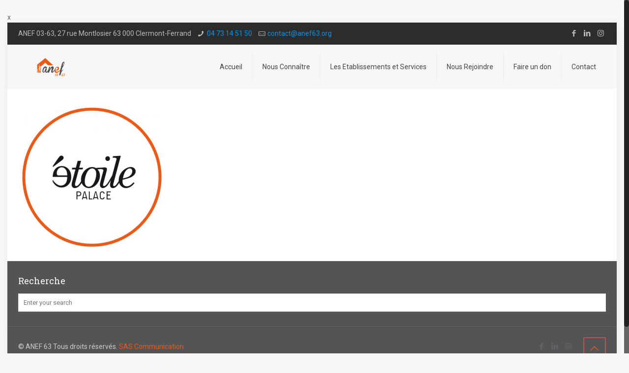

--- FILE ---
content_type: text/html; charset=UTF-8
request_url: https://anef-puy-de-dome.org/les-70-ans-de-l-anef-63/etoilepalace/
body_size: 16308
content:
<!DOCTYPE html>
<html class="no-js" lang="fr-FR" prefix="og: http://ogp.me/ns#" itemscope itemtype="https://schema.org/WebPage">

<!-- head -->
<head>

<!-- meta -->
<meta charset="UTF-8" />
<meta name="viewport" content="width=device-width, initial-scale=1, maximum-scale=1" />
<script>
  (function(i,s,o,g,r,a,m){i['GoogleAnalyticsObject']=r;i[r]=i[r]||function(){
  (i[r].q=i[r].q||[]).push(arguments)},i[r].l=1*new Date();a=s.createElement(o),
  m=s.getElementsByTagName(o)[0];a.async=1;a.src=g;m.parentNode.insertBefore(a,m)
  })(window,document,'script','https://www.google-analytics.com/analytics.js','ga');

  ga('create', 'UA-67034001-32', 'auto');
  ga('send', 'pageview');

</script>

<!-- Google tag (gtag.js) -->

<script async src="https://www.googletagmanager.com/gtag/js?id=G-BJ0QVWHYLJ"></script>

<script>

  window.dataLayer = window.dataLayer || [];

  function gtag(){dataLayer.push(arguments);}

  gtag('js', new Date());

 

  gtag('config', 'G-BJ0QVWHYLJ');

</script>x
<link rel="shortcut icon" href="https://anef-puy-de-dome.org/wp-content/uploads/2017/03/favicon-1.png" />	
<link rel="apple-touch-icon" href="https://anef-puy-de-dome.org/wp-content/uploads/2017/03/apple-touch-icon-1.png" />
	

<!-- wp_head() -->
<title>EtoilePalace - ANEF 03 63</title>
<!-- script | dynamic -->
<script id="mfn-dnmc-config-js">
//<![CDATA[
window.mfn_ajax = "https://anef-puy-de-dome.org/wp-admin/admin-ajax.php";
window.mfn = {mobile_init:1240,nicescroll:40,parallax:"translate3d",responsive:1,retina_js:0};
window.mfn_lightbox = {disable:false,disableMobile:false,title:false,};
window.mfn_sliders = {blog:0,clients:0,offer:0,portfolio:0,shop:0,slider:0,testimonials:0};
//]]>
</script>

<!-- This site is optimized with the Yoast SEO plugin v7.4.2 - https://yoast.com/wordpress/plugins/seo/ -->
<link rel="canonical" href="https://anef-puy-de-dome.org/les-70-ans-de-l-anef-63/etoilepalace/" />
<meta property="og:locale" content="fr_FR" />
<meta property="og:type" content="article" />
<meta property="og:title" content="EtoilePalace - ANEF 03 63" />
<meta property="og:url" content="https://anef-puy-de-dome.org/les-70-ans-de-l-anef-63/etoilepalace/" />
<meta property="og:site_name" content="ANEF 03 63" />
<meta property="og:image" content="https://anef-puy-de-dome.org/wp-content/uploads/2023/02/EtoilePalace.png" />
<meta property="og:image:secure_url" content="https://anef-puy-de-dome.org/wp-content/uploads/2023/02/EtoilePalace.png" />
<meta property="og:image:width" content="500" />
<meta property="og:image:height" content="500" />
<meta name="twitter:card" content="summary" />
<meta name="twitter:title" content="EtoilePalace - ANEF 03 63" />
<meta name="twitter:image" content="https://anef-puy-de-dome.org/wp-content/uploads/2023/02/EtoilePalace.png" />
<!-- / Yoast SEO plugin. -->

<link rel='dns-prefetch' href='//fonts.googleapis.com' />
<link rel='dns-prefetch' href='//s.w.org' />
<link rel="alternate" type="application/rss+xml" title="ANEF 03 63 &raquo; Flux" href="https://anef-puy-de-dome.org/feed/" />
<link rel="alternate" type="application/rss+xml" title="ANEF 03 63 &raquo; Flux des commentaires" href="https://anef-puy-de-dome.org/comments/feed/" />
<link rel="alternate" type="application/rss+xml" title="ANEF 03 63 &raquo; EtoilePalace Flux des commentaires" href="https://anef-puy-de-dome.org/les-70-ans-de-l-anef-63/etoilepalace/feed/" />
		<script type="text/javascript">
			window._wpemojiSettings = {"baseUrl":"https:\/\/s.w.org\/images\/core\/emoji\/11\/72x72\/","ext":".png","svgUrl":"https:\/\/s.w.org\/images\/core\/emoji\/11\/svg\/","svgExt":".svg","source":{"concatemoji":"https:\/\/anef-puy-de-dome.org\/wp-includes\/js\/wp-emoji-release.min.js?ver=4.9.28"}};
			!function(e,a,t){var n,r,o,i=a.createElement("canvas"),p=i.getContext&&i.getContext("2d");function s(e,t){var a=String.fromCharCode;p.clearRect(0,0,i.width,i.height),p.fillText(a.apply(this,e),0,0);e=i.toDataURL();return p.clearRect(0,0,i.width,i.height),p.fillText(a.apply(this,t),0,0),e===i.toDataURL()}function c(e){var t=a.createElement("script");t.src=e,t.defer=t.type="text/javascript",a.getElementsByTagName("head")[0].appendChild(t)}for(o=Array("flag","emoji"),t.supports={everything:!0,everythingExceptFlag:!0},r=0;r<o.length;r++)t.supports[o[r]]=function(e){if(!p||!p.fillText)return!1;switch(p.textBaseline="top",p.font="600 32px Arial",e){case"flag":return s([55356,56826,55356,56819],[55356,56826,8203,55356,56819])?!1:!s([55356,57332,56128,56423,56128,56418,56128,56421,56128,56430,56128,56423,56128,56447],[55356,57332,8203,56128,56423,8203,56128,56418,8203,56128,56421,8203,56128,56430,8203,56128,56423,8203,56128,56447]);case"emoji":return!s([55358,56760,9792,65039],[55358,56760,8203,9792,65039])}return!1}(o[r]),t.supports.everything=t.supports.everything&&t.supports[o[r]],"flag"!==o[r]&&(t.supports.everythingExceptFlag=t.supports.everythingExceptFlag&&t.supports[o[r]]);t.supports.everythingExceptFlag=t.supports.everythingExceptFlag&&!t.supports.flag,t.DOMReady=!1,t.readyCallback=function(){t.DOMReady=!0},t.supports.everything||(n=function(){t.readyCallback()},a.addEventListener?(a.addEventListener("DOMContentLoaded",n,!1),e.addEventListener("load",n,!1)):(e.attachEvent("onload",n),a.attachEvent("onreadystatechange",function(){"complete"===a.readyState&&t.readyCallback()})),(n=t.source||{}).concatemoji?c(n.concatemoji):n.wpemoji&&n.twemoji&&(c(n.twemoji),c(n.wpemoji)))}(window,document,window._wpemojiSettings);
		</script>
		<style type="text/css">
img.wp-smiley,
img.emoji {
	display: inline !important;
	border: none !important;
	box-shadow: none !important;
	height: 1em !important;
	width: 1em !important;
	margin: 0 .07em !important;
	vertical-align: -0.1em !important;
	background: none !important;
	padding: 0 !important;
}
</style>
<link rel='stylesheet' id='contact-form-7-css'  href='https://anef-puy-de-dome.org/wp-content/plugins/contact-form-7/includes/css/styles.css?ver=5.1.6' type='text/css' media='all' />
<link rel='stylesheet' id='cf7cf-style-css'  href='https://anef-puy-de-dome.org/wp-content/plugins/cf7-conditional-fields/style.css?ver=1.3.4' type='text/css' media='all' />
<link rel='stylesheet' id='rs-plugin-settings-css'  href='https://anef-puy-de-dome.org/wp-content/plugins/revslider/public/assets/css/settings.css?ver=5.3.0.2' type='text/css' media='all' />
<style id='rs-plugin-settings-inline-css' type='text/css'>
#rs-demo-id {}
</style>
<link rel='stylesheet' id='wpsm-comptable-styles-css'  href='https://anef-puy-de-dome.org/wp-content/plugins/table-maker/css/style.css?ver=1.9.1' type='text/css' media='all' />
<link rel='stylesheet' id='wpstatistics-css-css'  href='https://anef-puy-de-dome.org/wp-content/plugins/wp-statistics/assets/css/frontend.css?ver=12.3.6' type='text/css' media='all' />
<link rel='stylesheet' id='mfn-base-css'  href='https://anef-puy-de-dome.org/wp-content/themes/betheme/css/base.css?ver=20.4.2' type='text/css' media='all' />
<link rel='stylesheet' id='mfn-layout-css'  href='https://anef-puy-de-dome.org/wp-content/themes/betheme/css/layout.css?ver=20.4.2' type='text/css' media='all' />
<link rel='stylesheet' id='mfn-shortcodes-css'  href='https://anef-puy-de-dome.org/wp-content/themes/betheme/css/shortcodes.css?ver=20.4.2' type='text/css' media='all' />
<link rel='stylesheet' id='mfn-animations-css'  href='https://anef-puy-de-dome.org/wp-content/themes/betheme/assets/animations/animations.min.css?ver=20.4.2' type='text/css' media='all' />
<link rel='stylesheet' id='mfn-jquery-ui-css'  href='https://anef-puy-de-dome.org/wp-content/themes/betheme/assets/ui/jquery.ui.all.css?ver=20.4.2' type='text/css' media='all' />
<link rel='stylesheet' id='mfn-jplayer-css'  href='https://anef-puy-de-dome.org/wp-content/themes/betheme/assets/jplayer/css/jplayer.blue.monday.css?ver=20.4.2' type='text/css' media='all' />
<link rel='stylesheet' id='mfn-responsive-css'  href='https://anef-puy-de-dome.org/wp-content/themes/betheme/css/responsive.css?ver=20.4.2' type='text/css' media='all' />
<link rel='stylesheet' id='Roboto-css'  href='https://fonts.googleapis.com/css?family=Roboto%3A1%2C300%2C400%2C500%2C600%2C700%2C900&#038;ver=4.9.28' type='text/css' media='all' />
<link rel='stylesheet' id='Roboto+Slab-css'  href='https://fonts.googleapis.com/css?family=Roboto+Slab%3A1%2C300%2C400%2C500%2C600%2C700%2C900&#038;ver=4.9.28' type='text/css' media='all' />
<link rel='stylesheet' id='style-css'  href='https://anef-puy-de-dome.org/wp-content/themes/sastheme/style.css?ver=20.4.2' type='text/css' media='all' />
            <script>
                if (document.location.protocol != "https:") {
                    document.location = document.URL.replace(/^http:/i, "https:");
                }
            </script>
            <script type='text/javascript' src='https://anef-puy-de-dome.org/wp-includes/js/jquery/jquery.js?ver=1.12.4'></script>
<script type='text/javascript' src='https://anef-puy-de-dome.org/wp-includes/js/jquery/jquery-migrate.min.js?ver=1.4.1'></script>
<script type='text/javascript' src='https://anef-puy-de-dome.org/wp-content/plugins/revslider/public/assets/js/jquery.themepunch.tools.min.js?ver=5.3.0.2'></script>
<script type='text/javascript' src='https://anef-puy-de-dome.org/wp-content/plugins/revslider/public/assets/js/jquery.themepunch.revolution.min.js?ver=5.3.0.2'></script>
<link rel='https://api.w.org/' href='https://anef-puy-de-dome.org/wp-json/' />
<link rel="EditURI" type="application/rsd+xml" title="RSD" href="https://anef-puy-de-dome.org/xmlrpc.php?rsd" />
<link rel="wlwmanifest" type="application/wlwmanifest+xml" href="https://anef-puy-de-dome.org/wp-includes/wlwmanifest.xml" /> 
<meta name="generator" content="WordPress 4.9.28" />
<link rel='shortlink' href='https://anef-puy-de-dome.org/?p=2875' />
<link rel="alternate" type="application/json+oembed" href="https://anef-puy-de-dome.org/wp-json/oembed/1.0/embed?url=https%3A%2F%2Fanef-puy-de-dome.org%2Fles-70-ans-de-l-anef-63%2Fetoilepalace%2F" />
<link rel="alternate" type="text/xml+oembed" href="https://anef-puy-de-dome.org/wp-json/oembed/1.0/embed?url=https%3A%2F%2Fanef-puy-de-dome.org%2Fles-70-ans-de-l-anef-63%2Fetoilepalace%2F&#038;format=xml" />
<!-- style | dynamic -->
<style id="mfn-dnmc-style-css">
@media only screen and (min-width: 1240px) {body:not(.header-simple) #Top_bar #menu{display:block!important}.tr-menu #Top_bar #menu{background:none!important}#Top_bar .menu > li > ul.mfn-megamenu{width:984px}#Top_bar .menu > li > ul.mfn-megamenu > li{float:left}#Top_bar .menu > li > ul.mfn-megamenu > li.mfn-megamenu-cols-1{width:100%}#Top_bar .menu > li > ul.mfn-megamenu > li.mfn-megamenu-cols-2{width:50%}#Top_bar .menu > li > ul.mfn-megamenu > li.mfn-megamenu-cols-3{width:33.33%}#Top_bar .menu > li > ul.mfn-megamenu > li.mfn-megamenu-cols-4{width:25%}#Top_bar .menu > li > ul.mfn-megamenu > li.mfn-megamenu-cols-5{width:20%}#Top_bar .menu > li > ul.mfn-megamenu > li.mfn-megamenu-cols-6{width:16.66%}#Top_bar .menu > li > ul.mfn-megamenu > li > ul{display:block!important;position:inherit;left:auto;top:auto;border-width:0 1px 0 0}#Top_bar .menu > li > ul.mfn-megamenu > li:last-child > ul{border:0}#Top_bar .menu > li > ul.mfn-megamenu > li > ul li{width:auto}#Top_bar .menu > li > ul.mfn-megamenu a.mfn-megamenu-title{text-transform:uppercase;font-weight:400;background:none}#Top_bar .menu > li > ul.mfn-megamenu a .menu-arrow{display:none}.menuo-right #Top_bar .menu > li > ul.mfn-megamenu{left:auto;right:0}.menuo-right #Top_bar .menu > li > ul.mfn-megamenu-bg{box-sizing:border-box}#Top_bar .menu > li > ul.mfn-megamenu-bg{padding:20px 166px 20px 20px;background-repeat:no-repeat;background-position:right bottom}.rtl #Top_bar .menu > li > ul.mfn-megamenu-bg{padding-left:166px;padding-right:20px;background-position:left bottom}#Top_bar .menu > li > ul.mfn-megamenu-bg > li{background:none}#Top_bar .menu > li > ul.mfn-megamenu-bg > li a{border:none}#Top_bar .menu > li > ul.mfn-megamenu-bg > li > ul{background:none!important;-webkit-box-shadow:0 0 0 0;-moz-box-shadow:0 0 0 0;box-shadow:0 0 0 0}.mm-vertical #Top_bar .container{position:relative;}.mm-vertical #Top_bar .top_bar_left{position:static;}.mm-vertical #Top_bar .menu > li ul{box-shadow:0 0 0 0 transparent!important;background-image:none;}.mm-vertical #Top_bar .menu > li > ul.mfn-megamenu{width:98%!important;margin:0 1%;padding:20px 0;}.mm-vertical.header-plain #Top_bar .menu > li > ul.mfn-megamenu{width:100%!important;margin:0;}.mm-vertical #Top_bar .menu > li > ul.mfn-megamenu > li{display:table-cell;float:none!important;width:10%;padding:0 15px;border-right:1px solid rgba(0, 0, 0, 0.05);}.mm-vertical #Top_bar .menu > li > ul.mfn-megamenu > li:last-child{border-right-width:0}.mm-vertical #Top_bar .menu > li > ul.mfn-megamenu > li.hide-border{border-right-width:0}.mm-vertical #Top_bar .menu > li > ul.mfn-megamenu > li a{border-bottom-width:0;padding:9px 15px;line-height:120%;}.mm-vertical #Top_bar .menu > li > ul.mfn-megamenu a.mfn-megamenu-title{font-weight:700;}.rtl .mm-vertical #Top_bar .menu > li > ul.mfn-megamenu > li:first-child{border-right-width:0}.rtl .mm-vertical #Top_bar .menu > li > ul.mfn-megamenu > li:last-child{border-right-width:1px}#Header_creative #Top_bar .menu > li > ul.mfn-megamenu{width:980px!important;margin:0;}.header-plain:not(.menuo-right) #Header .top_bar_left{width:auto!important}.header-stack.header-center #Top_bar #menu{display:inline-block!important}.header-simple #Top_bar #menu{display:none;height:auto;width:300px;bottom:auto;top:100%;right:1px;position:absolute;margin:0}.header-simple #Header a.responsive-menu-toggle{display:block;right:10px}.header-simple #Top_bar #menu > ul{width:100%;float:left}.header-simple #Top_bar #menu ul li{width:100%;padding-bottom:0;border-right:0;position:relative}.header-simple #Top_bar #menu ul li a{padding:0 20px;margin:0;display:block;height:auto;line-height:normal;border:none}.header-simple #Top_bar #menu ul li a:after{display:none}.header-simple #Top_bar #menu ul li a span{border:none;line-height:44px;display:inline;padding:0}.header-simple #Top_bar #menu ul li.submenu .menu-toggle{display:block;position:absolute;right:0;top:0;width:44px;height:44px;line-height:44px;font-size:30px;font-weight:300;text-align:center;cursor:pointer;color:#444;opacity:0.33;}.header-simple #Top_bar #menu ul li.submenu .menu-toggle:after{content:"+"}.header-simple #Top_bar #menu ul li.hover > .menu-toggle:after{content:"-"}.header-simple #Top_bar #menu ul li.hover a{border-bottom:0}.header-simple #Top_bar #menu ul.mfn-megamenu li .menu-toggle{display:none}.header-simple #Top_bar #menu ul li ul{position:relative!important;left:0!important;top:0;padding:0;margin:0!important;width:auto!important;background-image:none}.header-simple #Top_bar #menu ul li ul li{width:100%!important;display:block;padding:0;}.header-simple #Top_bar #menu ul li ul li a{padding:0 20px 0 30px}.header-simple #Top_bar #menu ul li ul li a .menu-arrow{display:none}.header-simple #Top_bar #menu ul li ul li a span{padding:0}.header-simple #Top_bar #menu ul li ul li a span:after{display:none!important}.header-simple #Top_bar .menu > li > ul.mfn-megamenu a.mfn-megamenu-title{text-transform:uppercase;font-weight:400}.header-simple #Top_bar .menu > li > ul.mfn-megamenu > li > ul{display:block!important;position:inherit;left:auto;top:auto}.header-simple #Top_bar #menu ul li ul li ul{border-left:0!important;padding:0;top:0}.header-simple #Top_bar #menu ul li ul li ul li a{padding:0 20px 0 40px}.rtl.header-simple #Top_bar #menu{left:1px;right:auto}.rtl.header-simple #Top_bar a.responsive-menu-toggle{left:10px;right:auto}.rtl.header-simple #Top_bar #menu ul li.submenu .menu-toggle{left:0;right:auto}.rtl.header-simple #Top_bar #menu ul li ul{left:auto!important;right:0!important}.rtl.header-simple #Top_bar #menu ul li ul li a{padding:0 30px 0 20px}.rtl.header-simple #Top_bar #menu ul li ul li ul li a{padding:0 40px 0 20px}.menu-highlight #Top_bar .menu > li{margin:0 2px}.menu-highlight:not(.header-creative) #Top_bar .menu > li > a{margin:20px 0;padding:0;-webkit-border-radius:5px;border-radius:5px}.menu-highlight #Top_bar .menu > li > a:after{display:none}.menu-highlight #Top_bar .menu > li > a span:not(.description){line-height:50px}.menu-highlight #Top_bar .menu > li > a span.description{display:none}.menu-highlight.header-stack #Top_bar .menu > li > a{margin:10px 0!important}.menu-highlight.header-stack #Top_bar .menu > li > a span:not(.description){line-height:40px}.menu-highlight.header-transparent #Top_bar .menu > li > a{margin:5px 0}.menu-highlight.header-simple #Top_bar #menu ul li,.menu-highlight.header-creative #Top_bar #menu ul li{margin:0}.menu-highlight.header-simple #Top_bar #menu ul li > a,.menu-highlight.header-creative #Top_bar #menu ul li > a{-webkit-border-radius:0;border-radius:0}.menu-highlight:not(.header-fixed):not(.header-simple) #Top_bar.is-sticky .menu > li > a{margin:10px 0!important;padding:5px 0!important}.menu-highlight:not(.header-fixed):not(.header-simple) #Top_bar.is-sticky .menu > li > a span{line-height:30px!important}.header-modern.menu-highlight.menuo-right .menu_wrapper{margin-right:20px}.menu-line-below #Top_bar .menu > li > a:after{top:auto;bottom:-4px}.menu-line-below #Top_bar.is-sticky .menu > li > a:after{top:auto;bottom:-4px}.menu-line-below-80 #Top_bar:not(.is-sticky) .menu > li > a:after{height:4px;left:10%;top:50%;margin-top:20px;width:80%}.menu-line-below-80-1 #Top_bar:not(.is-sticky) .menu > li > a:after{height:1px;left:10%;top:50%;margin-top:20px;width:80%}.menu-link-color #Top_bar .menu > li > a:after{display:none!important}.menu-arrow-top #Top_bar .menu > li > a:after{background:none repeat scroll 0 0 rgba(0,0,0,0)!important;border-color:#ccc transparent transparent;border-style:solid;border-width:7px 7px 0;display:block;height:0;left:50%;margin-left:-7px;top:0!important;width:0}.menu-arrow-top.header-transparent #Top_bar .menu > li > a:after,.menu-arrow-top.header-plain #Top_bar .menu > li > a:after{display:none}.menu-arrow-top #Top_bar.is-sticky .menu > li > a:after{top:0!important}.menu-arrow-bottom #Top_bar .menu > li > a:after{background:none!important;border-color:transparent transparent #ccc;border-style:solid;border-width:0 7px 7px;display:block;height:0;left:50%;margin-left:-7px;top:auto;bottom:0;width:0}.menu-arrow-bottom.header-transparent #Top_bar .menu > li > a:after,.menu-arrow-bottom.header-plain #Top_bar .menu > li > a:after{display:none}.menu-arrow-bottom #Top_bar.is-sticky .menu > li > a:after{top:auto;bottom:0}.menuo-no-borders #Top_bar .menu > li > a span:not(.description){border-right-width:0}.menuo-no-borders #Header_creative #Top_bar .menu > li > a span{border-bottom-width:0}.menuo-right #Top_bar .menu_wrapper{float:right}.menuo-right.header-stack:not(.header-center) #Top_bar .menu_wrapper{margin-right:150px}body.header-creative{padding-left:50px}body.header-creative.header-open{padding-left:250px}body.error404,body.under-construction,body.template-blank{padding-left:0!important}.header-creative.footer-fixed #Footer,.header-creative.footer-sliding #Footer,.header-creative.footer-stick #Footer.is-sticky{box-sizing:border-box;padding-left:50px;}.header-open.footer-fixed #Footer,.header-open.footer-sliding #Footer,.header-creative.footer-stick #Footer.is-sticky{padding-left:250px;}.header-rtl.header-creative.footer-fixed #Footer,.header-rtl.header-creative.footer-sliding #Footer,.header-rtl.header-creative.footer-stick #Footer.is-sticky{padding-left:0;padding-right:50px;}.header-rtl.header-open.footer-fixed #Footer,.header-rtl.header-open.footer-sliding #Footer,.header-rtl.header-creative.footer-stick #Footer.is-sticky{padding-right:250px;}#Header_creative{background:#fff;position:fixed;width:250px;height:100%;left:-200px;top:0;z-index:9002;-webkit-box-shadow:2px 0 4px 2px rgba(0,0,0,.15);box-shadow:2px 0 4px 2px rgba(0,0,0,.15)}#Header_creative .container{width:100%}#Header_creative .creative-wrapper{opacity:0;margin-right:50px}#Header_creative a.creative-menu-toggle{display:block;width:34px;height:34px;line-height:34px;font-size:22px;text-align:center;position:absolute;top:10px;right:8px;border-radius:3px}.admin-bar #Header_creative a.creative-menu-toggle{top:42px}#Header_creative #Top_bar{position:static;width:100%}#Header_creative #Top_bar .top_bar_left{width:100%!important;float:none}#Header_creative #Top_bar .top_bar_right{width:100%!important;float:none;height:auto;margin-bottom:35px;text-align:center;padding:0 20px;top:0;-webkit-box-sizing:border-box;-moz-box-sizing:border-box;box-sizing:border-box}#Header_creative #Top_bar .top_bar_right:before{display:none}#Header_creative #Top_bar .top_bar_right_wrapper{top:0}#Header_creative #Top_bar .logo{float:none;text-align:center;margin:15px 0}#Header_creative #Top_bar .menu_wrapper{float:none;margin:0 0 30px}#Header_creative #Top_bar .menu > li{width:100%;float:none;position:relative}#Header_creative #Top_bar .menu > li > a{padding:0;text-align:center}#Header_creative #Top_bar .menu > li > a:after{display:none}#Header_creative #Top_bar .menu > li > a span{border-right:0;border-bottom-width:1px;line-height:38px}#Header_creative #Top_bar .menu li ul{left:100%;right:auto;top:0;box-shadow:2px 2px 2px 0 rgba(0,0,0,0.03);-webkit-box-shadow:2px 2px 2px 0 rgba(0,0,0,0.03)}#Header_creative #Top_bar .menu > li > ul.mfn-megamenu{width:700px!important;}#Header_creative #Top_bar .menu > li > ul.mfn-megamenu > li > ul{left:0}#Header_creative #Top_bar .menu li ul li a{padding-top:9px;padding-bottom:8px}#Header_creative #Top_bar .menu li ul li ul{top:0!important}#Header_creative #Top_bar .menu > li > a span.description{display:block;font-size:13px;line-height:28px!important;clear:both}#Header_creative #Top_bar .search_wrapper{left:100%;top:auto;bottom:0}#Header_creative #Top_bar a#header_cart{display:inline-block;float:none;top:3px}#Header_creative #Top_bar a#search_button{display:inline-block;float:none;top:3px}#Header_creative #Top_bar .wpml-languages{display:inline-block;float:none;top:0}#Header_creative #Top_bar .wpml-languages.enabled:hover a.active{padding-bottom:9px}#Header_creative #Top_bar a.button.action_button{display:inline-block;float:none;top:16px;margin:0}#Header_creative #Top_bar .banner_wrapper{display:block;text-align:center}#Header_creative #Top_bar .banner_wrapper img{max-width:100%;height:auto;display:inline-block}#Header_creative #Action_bar{position:absolute;bottom:0;top:auto;clear:both;padding:0 20px;-webkit-box-sizing:border-box;-moz-box-sizing:border-box;box-sizing:border-box}#Header_creative #Action_bar .social{float:none;text-align:center;padding:5px 0 15px}#Header_creative #Action_bar .social li{margin-bottom:2px}#Header_creative .social li a{color:rgba(0,0,0,.5)}#Header_creative .social li a:hover{color:#000}#Header_creative .creative-social{position:absolute;bottom:10px;right:0;width:50px}#Header_creative .creative-social li{display:block;float:none;width:100%;text-align:center;margin-bottom:5px}.header-creative .fixed-nav.fixed-nav-prev{margin-left:50px}.header-creative.header-open .fixed-nav.fixed-nav-prev{margin-left:250px}.menuo-last #Header_creative #Top_bar .menu li.last ul{top:auto;bottom:0}.header-open #Header_creative{left:0}.header-open #Header_creative .creative-wrapper{opacity:1;margin:0!important;}.header-open #Header_creative .creative-menu-toggle,.header-open #Header_creative .creative-social{display:none}body.header-rtl.header-creative{padding-left:0;padding-right:50px}.header-rtl #Header_creative{left:auto;right:-200px}.header-rtl.nice-scroll #Header_creative{margin-right:10px}.header-rtl #Header_creative .creative-wrapper{margin-left:50px;margin-right:0}.header-rtl #Header_creative a.creative-menu-toggle{left:8px;right:auto}.header-rtl #Header_creative .creative-social{left:0;right:auto}.header-rtl #Footer #back_to_top.sticky{right:125px}.header-rtl #popup_contact{right:70px}.header-rtl #Header_creative #Top_bar .menu li ul{left:auto;right:100%}.header-rtl #Header_creative #Top_bar .search_wrapper{left:auto;right:100%;}.header-rtl .fixed-nav.fixed-nav-prev{margin-left:0!important}.header-rtl .fixed-nav.fixed-nav-next{margin-right:50px}body.header-rtl.header-creative.header-open{padding-left:0;padding-right:250px!important}.header-rtl.header-open #Header_creative{left:auto;right:0}.header-rtl.header-open #Footer #back_to_top.sticky{right:325px}.header-rtl.header-open #popup_contact{right:270px}.header-rtl.header-open .fixed-nav.fixed-nav-next{margin-right:250px}#Header_creative.active{left:-1px;}.header-rtl #Header_creative.active{left:auto;right:-1px;}#Header_creative.active .creative-wrapper{opacity:1;margin:0}.header-creative .vc_row[data-vc-full-width]{padding-left:50px}.header-creative.header-open .vc_row[data-vc-full-width]{padding-left:250px}.header-open .vc_parallax .vc_parallax-inner { left:auto; width: calc(100% - 250px); }.header-open.header-rtl .vc_parallax .vc_parallax-inner { left:0; right:auto; }#Header_creative.scroll{height:100%;overflow-y:auto}#Header_creative.scroll:not(.dropdown) .menu li ul{display:none!important}#Header_creative.scroll #Action_bar{position:static}#Header_creative.dropdown{outline:none}#Header_creative.dropdown #Top_bar .menu_wrapper{float:left}#Header_creative.dropdown #Top_bar #menu ul li{position:relative;float:left}#Header_creative.dropdown #Top_bar #menu ul li a:after{display:none}#Header_creative.dropdown #Top_bar #menu ul li a span{line-height:38px;padding:0}#Header_creative.dropdown #Top_bar #menu ul li.submenu .menu-toggle{display:block;position:absolute;right:0;top:0;width:38px;height:38px;line-height:38px;font-size:26px;font-weight:300;text-align:center;cursor:pointer;color:#444;opacity:0.33;}#Header_creative.dropdown #Top_bar #menu ul li.submenu .menu-toggle:after{content:"+"}#Header_creative.dropdown #Top_bar #menu ul li.hover > .menu-toggle:after{content:"-"}#Header_creative.dropdown #Top_bar #menu ul li.hover a{border-bottom:0}#Header_creative.dropdown #Top_bar #menu ul.mfn-megamenu li .menu-toggle{display:none}#Header_creative.dropdown #Top_bar #menu ul li ul{position:relative!important;left:0!important;top:0;padding:0;margin-left:0!important;width:auto!important;background-image:none}#Header_creative.dropdown #Top_bar #menu ul li ul li{width:100%!important}#Header_creative.dropdown #Top_bar #menu ul li ul li a{padding:0 10px;text-align:center}#Header_creative.dropdown #Top_bar #menu ul li ul li a .menu-arrow{display:none}#Header_creative.dropdown #Top_bar #menu ul li ul li a span{padding:0}#Header_creative.dropdown #Top_bar #menu ul li ul li a span:after{display:none!important}#Header_creative.dropdown #Top_bar .menu > li > ul.mfn-megamenu a.mfn-megamenu-title{text-transform:uppercase;font-weight:400}#Header_creative.dropdown #Top_bar .menu > li > ul.mfn-megamenu > li > ul{display:block!important;position:inherit;left:auto;top:auto}#Header_creative.dropdown #Top_bar #menu ul li ul li ul{border-left:0!important;padding:0;top:0}#Header_creative{transition: left .5s ease-in-out, right .5s ease-in-out;}#Header_creative .creative-wrapper{transition: opacity .5s ease-in-out, margin 0s ease-in-out .5s;}#Header_creative.active .creative-wrapper{transition: opacity .5s ease-in-out, margin 0s ease-in-out;}}@media only screen and (min-width: 1240px) {#Top_bar.is-sticky{position:fixed!important;width:100%;left:0;top:-60px;height:60px;z-index:701;background:#fff;opacity:.97;filter:alpha(opacity = 97);-webkit-box-shadow:0 2px 5px 0 rgba(0,0,0,0.1);-moz-box-shadow:0 2px 5px 0 rgba(0,0,0,0.1);box-shadow:0 2px 5px 0 rgba(0,0,0,0.1)}.layout-boxed.header-boxed #Top_bar.is-sticky{max-width:1240px;left:50%;-webkit-transform:translateX(-50%);transform:translateX(-50%)}.layout-boxed.header-boxed.nice-scroll #Top_bar.is-sticky{margin-left:-5px}#Top_bar.is-sticky .top_bar_left,#Top_bar.is-sticky .top_bar_right,#Top_bar.is-sticky .top_bar_right:before{background:none}#Top_bar.is-sticky .top_bar_right{top:-4px;height:auto;}#Top_bar.is-sticky .top_bar_right_wrapper{top:15px}.header-plain #Top_bar.is-sticky .top_bar_right_wrapper{top:0}#Top_bar.is-sticky .logo{width:auto;margin:0 30px 0 20px;padding:0}#Top_bar.is-sticky #logo{padding:5px 0!important;height:50px!important;line-height:50px!important}.logo-no-sticky-padding #Top_bar.is-sticky #logo{height:60px!important;line-height:60px!important}#Top_bar.is-sticky #logo img.logo-main{display:none}#Top_bar.is-sticky #logo img.logo-sticky{display:inline;max-height:35px;}#Top_bar.is-sticky .menu_wrapper{clear:none}#Top_bar.is-sticky .menu_wrapper .menu > li > a{padding:15px 0}#Top_bar.is-sticky .menu > li > a,#Top_bar.is-sticky .menu > li > a span{line-height:30px}#Top_bar.is-sticky .menu > li > a:after{top:auto;bottom:-4px}#Top_bar.is-sticky .menu > li > a span.description{display:none}#Top_bar.is-sticky .secondary_menu_wrapper,#Top_bar.is-sticky .banner_wrapper{display:none}.header-overlay #Top_bar.is-sticky{display:none}.sticky-dark #Top_bar.is-sticky{background:rgba(0,0,0,.8)}.sticky-dark #Top_bar.is-sticky #menu{background:rgba(0,0,0,.8)}.sticky-dark #Top_bar.is-sticky .menu > li > a{color:#fff}.sticky-dark #Top_bar.is-sticky .top_bar_right a{color:rgba(255,255,255,.5)}.sticky-dark #Top_bar.is-sticky .wpml-languages a.active,.sticky-dark #Top_bar.is-sticky .wpml-languages ul.wpml-lang-dropdown{background:rgba(0,0,0,0.3);border-color:rgba(0,0,0,0.1)}}@media only screen and (min-width: 768px) and (max-width: 1240px){.header_placeholder{height:0!important}}@media only screen and (max-width: 1239px){#Top_bar #menu{display:none;height:auto;width:300px;bottom:auto;top:100%;right:1px;position:absolute;margin:0}#Top_bar a.responsive-menu-toggle{display:block}#Top_bar #menu > ul{width:100%;float:left}#Top_bar #menu ul li{width:100%;padding-bottom:0;border-right:0;position:relative}#Top_bar #menu ul li a{padding:0 25px;margin:0;display:block;height:auto;line-height:normal;border:none}#Top_bar #menu ul li a:after{display:none}#Top_bar #menu ul li a span{border:none;line-height:44px;display:inline;padding:0}#Top_bar #menu ul li a span.description{margin:0 0 0 5px}#Top_bar #menu ul li.submenu .menu-toggle{display:block;position:absolute;right:15px;top:0;width:44px;height:44px;line-height:44px;font-size:30px;font-weight:300;text-align:center;cursor:pointer;color:#444;opacity:0.33;}#Top_bar #menu ul li.submenu .menu-toggle:after{content:"+"}#Top_bar #menu ul li.hover > .menu-toggle:after{content:"-"}#Top_bar #menu ul li.hover a{border-bottom:0}#Top_bar #menu ul li a span:after{display:none!important}#Top_bar #menu ul.mfn-megamenu li .menu-toggle{display:none}#Top_bar #menu ul li ul{position:relative!important;left:0!important;top:0;padding:0;margin-left:0!important;width:auto!important;background-image:none!important;box-shadow:0 0 0 0 transparent!important;-webkit-box-shadow:0 0 0 0 transparent!important}#Top_bar #menu ul li ul li{width:100%!important}#Top_bar #menu ul li ul li a{padding:0 20px 0 35px}#Top_bar #menu ul li ul li a .menu-arrow{display:none}#Top_bar #menu ul li ul li a span{padding:0}#Top_bar #menu ul li ul li a span:after{display:none!important}#Top_bar .menu > li > ul.mfn-megamenu a.mfn-megamenu-title{text-transform:uppercase;font-weight:400}#Top_bar .menu > li > ul.mfn-megamenu > li > ul{display:block!important;position:inherit;left:auto;top:auto}#Top_bar #menu ul li ul li ul{border-left:0!important;padding:0;top:0}#Top_bar #menu ul li ul li ul li a{padding:0 20px 0 45px}.rtl #Top_bar #menu{left:1px;right:auto}.rtl #Top_bar a.responsive-menu-toggle{left:20px;right:auto}.rtl #Top_bar #menu ul li.submenu .menu-toggle{left:15px;right:auto;border-left:none;border-right:1px solid #eee}.rtl #Top_bar #menu ul li ul{left:auto!important;right:0!important}.rtl #Top_bar #menu ul li ul li a{padding:0 30px 0 20px}.rtl #Top_bar #menu ul li ul li ul li a{padding:0 40px 0 20px}.header-stack .menu_wrapper a.responsive-menu-toggle{position:static!important;margin:11px 0!important}.header-stack .menu_wrapper #menu{left:0;right:auto}.rtl.header-stack #Top_bar #menu{left:auto;right:0}.admin-bar #Header_creative{top:32px}.header-creative.layout-boxed{padding-top:85px}.header-creative.layout-full-width #Wrapper{padding-top:60px}#Header_creative{position:fixed;width:100%;left:0!important;top:0;z-index:1001}#Header_creative .creative-wrapper{display:block!important;opacity:1!important}#Header_creative .creative-menu-toggle,#Header_creative .creative-social{display:none!important;opacity:1!important;filter:alpha(opacity=100)!important}#Header_creative #Top_bar{position:static;width:100%}#Header_creative #Top_bar #logo{height:50px;line-height:50px;padding:5px 0}#Header_creative #Top_bar #logo img.logo-sticky{max-height:40px!important}#Header_creative #logo img.logo-main{display:none}#Header_creative #logo img.logo-sticky{display:inline-block}.logo-no-sticky-padding #Header_creative #Top_bar #logo{height:60px;line-height:60px;padding:0}.logo-no-sticky-padding #Header_creative #Top_bar #logo img.logo-sticky{max-height:60px!important}#Header_creative #Top_bar #header_cart{top:21px}#Header_creative #Top_bar #search_button{top:20px}#Header_creative #Top_bar .wpml-languages{top:11px}#Header_creative #Top_bar .action_button{top:9px}#Header_creative #Top_bar .top_bar_right{height:60px;top:0}#Header_creative #Top_bar .top_bar_right:before{display:none}#Header_creative #Top_bar .top_bar_right_wrapper{top:0}#Header_creative #Action_bar{display:none}#Header_creative.scroll{overflow:visible!important}}#Header_wrapper, #Intro {background-color: #000119;}#Subheader {background-color: rgba(247, 247, 247, 1);}.header-classic #Action_bar, .header-fixed #Action_bar, .header-plain #Action_bar, .header-split #Action_bar, .header-stack #Action_bar {background-color: #2C2C2C;}#Sliding-top {background-color: #545454;}#Sliding-top a.sliding-top-control {border-right-color: #545454;}#Sliding-top.st-center a.sliding-top-control,#Sliding-top.st-left a.sliding-top-control {border-top-color: #545454;}#Footer {background-color: #545454;}body, ul.timeline_items, .icon_box a .desc, .icon_box a:hover .desc, .feature_list ul li a, .list_item a, .list_item a:hover,.widget_recent_entries ul li a, .flat_box a, .flat_box a:hover, .story_box .desc, .content_slider.carouselul li a .title,.content_slider.flat.description ul li .desc, .content_slider.flat.description ul li a .desc, .post-nav.minimal a i {color: #626262;}.post-nav.minimal a svg {fill: #626262;}.themecolor, .opening_hours .opening_hours_wrapper li span, .fancy_heading_icon .icon_top,.fancy_heading_arrows .icon-right-dir, .fancy_heading_arrows .icon-left-dir, .fancy_heading_line .title,.button-love a.mfn-love, .format-link .post-title .icon-link, .pager-single > span, .pager-single a:hover,.widget_meta ul, .widget_pages ul, .widget_rss ul, .widget_mfn_recent_comments ul li:after, .widget_archive ul, .widget_recent_comments ul li:after, .widget_nav_menu ul, .woocommerce ul.products li.product .price, .shop_slider .shop_slider_ul li .item_wrapper .price, .woocommerce-page ul.products li.product .price, .widget_price_filter .price_label .from, .widget_price_filter .price_label .to,.woocommerce ul.product_list_widget li .quantity .amount, .woocommerce .product div.entry-summary .price, .woocommerce .star-rating span,#Error_404 .error_pic i, .style-simple #Filters .filters_wrapper ul li a:hover, .style-simple #Filters .filters_wrapper ul li.current-cat a,.style-simple .quick_fact .title {color: #EA5A18;}.themebg,#comments .commentlist > li .reply a.comment-reply-link,div.jp-interface,#Filters .filters_wrapper ul li a:hover,#Filters .filters_wrapper ul li.current-cat a,.fixed-nav .arrow,.offer_thumb .slider_pagination a:before,.offer_thumb .slider_pagination a.selected:after,.pager .pages a:hover,.pager .pages a.active,.pager .pages span.page-numbers.current,.pager-single span:after,.portfolio_group.exposure .portfolio-item .desc-inner .line,.Recent_posts ul li .desc:after,.Recent_posts ul li .photo .c,.slider_pagination a.selected,.slider_pagination .slick-active a,.slider_pagination a.selected:after,.slider_pagination .slick-active a:after,.testimonials_slider .slider_images,.testimonials_slider .slider_images a:after,.testimonials_slider .slider_images:before,#Top_bar a#header_cart span,.widget_categories ul,.widget_mfn_menu ul li a:hover,.widget_mfn_menu ul li.current-menu-item:not(.current-menu-ancestor) > a,.widget_mfn_menu ul li.current_page_item:not(.current_page_ancestor) > a,.widget_product_categories ul,.widget_recent_entries ul li:after,.woocommerce-account table.my_account_orders .order-number a,.woocommerce-MyAccount-navigation ul li.is-active a, .style-simple .accordion .question:after,.style-simple .faq .question:after,.style-simple .icon_box .desc_wrapper .title:before,.style-simple #Filters .filters_wrapper ul li a:after,.style-simple .article_box .desc_wrapper p:after,.style-simple .sliding_box .desc_wrapper:after,.style-simple .trailer_box:hover .desc,.tp-bullets.simplebullets.round .bullet.selected,.tp-bullets.simplebullets.round .bullet.selected:after,.tparrows.default,.tp-bullets.tp-thumbs .bullet.selected:after{background-color: #EA5A18;}.Latest_news ul li .photo, .Recent_posts.blog_news ul li .photo, .style-simple .opening_hours .opening_hours_wrapper li label,.style-simple .timeline_items li:hover h3, .style-simple .timeline_items li:nth-child(even):hover h3, .style-simple .timeline_items li:hover .desc, .style-simple .timeline_items li:nth-child(even):hover,.style-simple .offer_thumb .slider_pagination a.selected {border-color: #EA5A18;}a {color: #EA5A18;}a:hover {color: #cc3300;}*::-moz-selection {background-color: #EA5A18;}*::selection {background-color: #EA5A18;}.blockquote p.author span, .counter .desc_wrapper .title, .article_box .desc_wrapper p, .team .desc_wrapper p.subtitle, .pricing-box .plan-header p.subtitle, .pricing-box .plan-header .price sup.period, .chart_box p, .fancy_heading .inside,.fancy_heading_line .slogan, .post-meta, .post-meta a, .post-footer, .post-footer a span.label, .pager .pages a, .button-love a .label,.pager-single a, #comments .commentlist > li .comment-author .says, .fixed-nav .desc .date, .filters_buttons li.label, .Recent_posts ul li a .desc .date,.widget_recent_entries ul li .post-date, .tp_recent_tweets .twitter_time, .widget_price_filter .price_label, .shop-filters .woocommerce-result-count,.woocommerce ul.product_list_widget li .quantity, .widget_shopping_cart ul.product_list_widget li dl, .product_meta .posted_in,.woocommerce .shop_table .product-name .variation > dd, .shipping-calculator-button:after,.shop_slider .shop_slider_ul li .item_wrapper .price del,.testimonials_slider .testimonials_slider_ul li .author span, .testimonials_slider .testimonials_slider_ul li .author span a, .Latest_news ul li .desc_footer {color: #a8a8a8;}h1, h1 a, h1 a:hover, .text-logo #logo { color: #444444; }h2, h2 a, h2 a:hover { color: #444444; }h3, h3 a, h3 a:hover { color: #444444; }h4, h4 a, h4 a:hover, .style-simple .sliding_box .desc_wrapper h4 { color: #444444; }h5, h5 a, h5 a:hover { color: #444444; }h6, h6 a, h6 a:hover, a.content_link .title { color: #444444; }.dropcap, .highlight:not(.highlight_image) {background-color: #EA5A18;}a.button, a.tp-button {background-color: #f7f7f7;color: #747474;}.button-stroke a.button, .button-stroke a.button.action_button, .button-stroke a.button .button_icon i, .button-stroke a.tp-button {border-color: #f7f7f7;color: #747474;}.button-stroke a:hover.button, .button-stroke a:hover.tp-button {background-color: #f7f7f7 !important;color: #fff;}a.button_theme, a.tp-button.button_theme,button, input[type="submit"], input[type="reset"], input[type="button"] {background-color: #EA5A18;color: #fff;}.button-stroke a.button.button_theme:not(.action_button),.button-stroke a.button.button_theme .button_icon i, .button-stroke a.tp-button.button_theme,.button-stroke button, .button-stroke input[type="submit"], .button-stroke input[type="reset"], .button-stroke input[type="button"] {border-color: #EA5A18;color: #EA5A18 !important;}.button-stroke a.button.button_theme:hover, .button-stroke a.tp-button.button_theme:hover,.button-stroke button:hover, .button-stroke input[type="submit"]:hover, .button-stroke input[type="reset"]:hover, .button-stroke input[type="button"]:hover {background-color: #EA5A18 !important;color: #fff !important;}a.mfn-link { color: #656B6F; }a.mfn-link-2 span, a:hover.mfn-link-2 span:before, a.hover.mfn-link-2 span:before, a.mfn-link-5 span, a.mfn-link-8:after, a.mfn-link-8:before { background: #EA5A18; }a:hover.mfn-link { color: #EA5A18;}a.mfn-link-2 span:before, a:hover.mfn-link-4:before, a:hover.mfn-link-4:after, a.hover.mfn-link-4:before, a.hover.mfn-link-4:after, a.mfn-link-5:before, a.mfn-link-7:after, a.mfn-link-7:before { background: #cc3300; }a.mfn-link-6:before {border-bottom-color: #cc3300;}.woocommerce #respond input#submit,.woocommerce a.button,.woocommerce button.button,.woocommerce input.button,.woocommerce #respond input#submit:hover,.woocommerce a.button:hover,.woocommerce button.button:hover,.woocommerce input.button:hover{background-color: #EA5A18;color: #fff;}.woocommerce #respond input#submit.alt,.woocommerce a.button.alt,.woocommerce button.button.alt,.woocommerce input.button.alt,.woocommerce #respond input#submit.alt:hover,.woocommerce a.button.alt:hover,.woocommerce button.button.alt:hover,.woocommerce input.button.alt:hover{background-color: #EA5A18;color: #fff;}.woocommerce #respond input#submit.disabled,.woocommerce #respond input#submit:disabled,.woocommerce #respond input#submit[disabled]:disabled,.woocommerce a.button.disabled,.woocommerce a.button:disabled,.woocommerce a.button[disabled]:disabled,.woocommerce button.button.disabled,.woocommerce button.button:disabled,.woocommerce button.button[disabled]:disabled,.woocommerce input.button.disabled,.woocommerce input.button:disabled,.woocommerce input.button[disabled]:disabled{background-color: #EA5A18;color: #fff;}.woocommerce #respond input#submit.disabled:hover,.woocommerce #respond input#submit:disabled:hover,.woocommerce #respond input#submit[disabled]:disabled:hover,.woocommerce a.button.disabled:hover,.woocommerce a.button:disabled:hover,.woocommerce a.button[disabled]:disabled:hover,.woocommerce button.button.disabled:hover,.woocommerce button.button:disabled:hover,.woocommerce button.button[disabled]:disabled:hover,.woocommerce input.button.disabled:hover,.woocommerce input.button:disabled:hover,.woocommerce input.button[disabled]:disabled:hover{background-color: #EA5A18;color: #fff;}.button-stroke.woocommerce-page #respond input#submit,.button-stroke.woocommerce-page a.button:not(.action_button),.button-stroke.woocommerce-page button.button,.button-stroke.woocommerce-page input.button{border: 2px solid #EA5A18 !important;color: #EA5A18 !important;}.button-stroke.woocommerce-page #respond input#submit:hover,.button-stroke.woocommerce-page a.button:not(.action_button):hover,.button-stroke.woocommerce-page button.button:hover,.button-stroke.woocommerce-page input.button:hover{background-color: #EA5A18 !important;color: #fff !important;}.column_column ul, .column_column ol, .the_content_wrapper ul, .the_content_wrapper ol {color: #737E86;}.hr_color, .hr_color hr, .hr_dots span {color: #EA5A18;background: #EA5A18;}.hr_zigzag i {color: #EA5A18;} .highlight-left:after,.highlight-right:after {background: #EA5A18;}@media only screen and (max-width: 767px) {.highlight-left .wrap:first-child,.highlight-right .wrap:last-child {background: #EA5A18;}}#Header .top_bar_left, .header-classic #Top_bar, .header-plain #Top_bar, .header-stack #Top_bar, .header-split #Top_bar,.header-fixed #Top_bar, .header-below #Top_bar, #Header_creative, #Top_bar #menu, .sticky-tb-color #Top_bar.is-sticky {background-color: #ffffff;}#Top_bar .wpml-languages a.active, #Top_bar .wpml-languages ul.wpml-lang-dropdown {background-color: #ffffff;}#Top_bar .top_bar_right:before {background-color: #e3e3e3;}#Header .top_bar_right {background-color: #f5f5f5;}#Top_bar .top_bar_right a:not(.action_button) { color: #333333;}#Top_bar .menu > li > a,#Top_bar #menu ul li.submenu .menu-toggle { color: #444444;}#Top_bar .menu > li.current-menu-item > a,#Top_bar .menu > li.current_page_item > a,#Top_bar .menu > li.current-menu-parent > a,#Top_bar .menu > li.current-page-parent > a,#Top_bar .menu > li.current-menu-ancestor > a,#Top_bar .menu > li.current-page-ancestor > a,#Top_bar .menu > li.current_page_ancestor > a,#Top_bar .menu > li.hover > a { color: #EA5A18; }#Top_bar .menu > li a:after { background: #EA5A18; }.menuo-arrows #Top_bar .menu > li.submenu > a > span:not(.description)::after { border-top-color: #444444;}#Top_bar .menu > li.current-menu-item.submenu > a > span:not(.description)::after,#Top_bar .menu > li.current_page_item.submenu > a > span:not(.description)::after,#Top_bar .menu > li.current-menu-parent.submenu > a > span:not(.description)::after,#Top_bar .menu > li.current-page-parent.submenu > a > span:not(.description)::after,#Top_bar .menu > li.current-menu-ancestor.submenu > a > span:not(.description)::after,#Top_bar .menu > li.current-page-ancestor.submenu > a > span:not(.description)::after,#Top_bar .menu > li.current_page_ancestor.submenu > a > span:not(.description)::after,#Top_bar .menu > li.hover.submenu > a > span:not(.description)::after { border-top-color: #EA5A18; }.menu-highlight #Top_bar #menu > ul > li.current-menu-item > a,.menu-highlight #Top_bar #menu > ul > li.current_page_item > a,.menu-highlight #Top_bar #menu > ul > li.current-menu-parent > a,.menu-highlight #Top_bar #menu > ul > li.current-page-parent > a,.menu-highlight #Top_bar #menu > ul > li.current-menu-ancestor > a,.menu-highlight #Top_bar #menu > ul > li.current-page-ancestor > a,.menu-highlight #Top_bar #menu > ul > li.current_page_ancestor > a,.menu-highlight #Top_bar #menu > ul > li.hover > a { background: #F2F2F2; }.menu-arrow-bottom #Top_bar .menu > li > a:after { border-bottom-color: #EA5A18;}.menu-arrow-top #Top_bar .menu > li > a:after {border-top-color: #EA5A18;}.header-plain #Top_bar .menu > li.current-menu-item > a,.header-plain #Top_bar .menu > li.current_page_item > a,.header-plain #Top_bar .menu > li.current-menu-parent > a,.header-plain #Top_bar .menu > li.current-page-parent > a,.header-plain #Top_bar .menu > li.current-menu-ancestor > a,.header-plain #Top_bar .menu > li.current-page-ancestor > a,.header-plain #Top_bar .menu > li.current_page_ancestor > a,.header-plain #Top_bar .menu > li.hover > a,.header-plain #Top_bar a:hover#header_cart,.header-plain #Top_bar a:hover#search_button,.header-plain #Top_bar .wpml-languages:hover,.header-plain #Top_bar .wpml-languages ul.wpml-lang-dropdown {background: #F2F2F2; color: #EA5A18;}.header-plain #Top_bar,.header-plain #Top_bar .menu > li > a span:not(.description),.header-plain #Top_bar a#header_cart,.header-plain #Top_bar a#search_button,.header-plain #Top_bar .wpml-languages,.header-plain #Top_bar a.button.action_button {border-color: #F2F2F2;}#Top_bar .menu > li ul {background-color: #F2F2F2;}#Top_bar .menu > li ul li a {color: #5f5f5f;}#Top_bar .menu > li ul li a:hover,#Top_bar .menu > li ul li.hover > a {color: #2e2e2e;}#Top_bar .search_wrapper { background: #EA5A18; }.overlay-menu-toggle {color: #EA5A18 !important; background: #EA5A18; }#Overlay {background: rgba(234, 90, 24, 0.95);}#overlay-menu ul li a, .header-overlay .overlay-menu-toggle.focus {color: #FFFFFF;}#overlay-menu ul li.current-menu-item > a,#overlay-menu ul li.current_page_item > a,#overlay-menu ul li.current-menu-parent > a,#overlay-menu ul li.current-page-parent > a,#overlay-menu ul li.current-menu-ancestor > a,#overlay-menu ul li.current-page-ancestor > a,#overlay-menu ul li.current_page_ancestor > a { color: #fbbea2; }#Top_bar .responsive-menu-toggle,#Header_creative .creative-menu-toggle,#Header_creative .responsive-menu-toggle {color: #EA5A18; background: #EA5A18;}#Side_slide{background-color: #191919;border-color: #191919; }#Side_slide,#Side_slide .search-wrapper input.field,#Side_slide a:not(.button),#Side_slide #menu ul li.submenu .menu-toggle{color: #A6A6A6;}#Side_slide a:not(.button):hover,#Side_slide a.active,#Side_slide #menu ul li.hover > .menu-toggle{color: #FFFFFF;}#Side_slide #menu ul li.current-menu-item > a,#Side_slide #menu ul li.current_page_item > a,#Side_slide #menu ul li.current-menu-parent > a,#Side_slide #menu ul li.current-page-parent > a,#Side_slide #menu ul li.current-menu-ancestor > a,#Side_slide #menu ul li.current-page-ancestor > a,#Side_slide #menu ul li.current_page_ancestor > a,#Side_slide #menu ul li.hover > a,#Side_slide #menu ul li:hover > a{color: #FFFFFF;}#Action_bar .contact_details{color: #bbbbbb}#Action_bar .contact_details a{color: #0095eb}#Action_bar .contact_details a:hover{color: #007cc3}#Action_bar .social li a,#Action_bar .social-menu a{color: #bbbbbb}#Action_bar .social li a:hover,#Action_bar .social-menu a:hover{color: #FFFFFF}#Subheader .title{color: #888888;}#Subheader ul.breadcrumbs li, #Subheader ul.breadcrumbs li a{color: rgba(136, 136, 136, 0.6);}#Footer, #Footer .widget_recent_entries ul li a {color: #cccccc;}#Footer a {color: #EA5A18;}#Footer a:hover {color: #cc3300;}#Footer h1, #Footer h1 a, #Footer h1 a:hover,#Footer h2, #Footer h2 a, #Footer h2 a:hover,#Footer h3, #Footer h3 a, #Footer h3 a:hover,#Footer h4, #Footer h4 a, #Footer h4 a:hover,#Footer h5, #Footer h5 a, #Footer h5 a:hover,#Footer h6, #Footer h6 a, #Footer h6 a:hover {color: #ffffff;}/#Footer .themecolor, #Footer .widget_meta ul, #Footer .widget_pages ul, #Footer .widget_rss ul, #Footer .widget_mfn_recent_comments ul li:after, #Footer .widget_archive ul, #Footer .widget_recent_comments ul li:after, #Footer .widget_nav_menu ul, #Footer .widget_price_filter .price_label .from, #Footer .widget_price_filter .price_label .to,#Footer .star-rating span {color: #EA5A18;}#Footer .themebg, #Footer .widget_categories ul, #Footer .Recent_posts ul li .desc:after, #Footer .Recent_posts ul li .photo .c,#Footer .widget_recent_entries ul li:after, #Footer .widget_mfn_menu ul li a:hover, #Footer .widget_product_categories ul {background-color: #EA5A18;}#Footer .Recent_posts ul li a .desc .date, #Footer .widget_recent_entries ul li .post-date, #Footer .tp_recent_tweets .twitter_time, #Footer .widget_price_filter .price_label, #Footer .shop-filters .woocommerce-result-count, #Footer ul.product_list_widget li .quantity, #Footer .widget_shopping_cart ul.product_list_widget li dl {color: #a8a8a8;}#Footer .footer_copy .social li a,#Footer .footer_copy .social-menu a{color: #65666C;}#Footer .footer_copy .social li a:hover,#Footer .footer_copy .social-menu a:hover{color: #FFFFFF;}a#back_to_top.button.button_js{color: #65666C;background:transparent;-webkit-box-shadow:0 0 0 0 transparent;box-shadow:0 0 0 0 transparent;}a#back_to_top.button.button_js:after{display:none;}#Sliding-top, #Sliding-top .widget_recent_entries ul li a {color: #cccccc;}#Sliding-top a {color: #EA5A18;}#Sliding-top a:hover {color: #2275ac;}#Sliding-top h1, #Sliding-top h1 a, #Sliding-top h1 a:hover,#Sliding-top h2, #Sliding-top h2 a, #Sliding-top h2 a:hover,#Sliding-top h3, #Sliding-top h3 a, #Sliding-top h3 a:hover,#Sliding-top h4, #Sliding-top h4 a, #Sliding-top h4 a:hover,#Sliding-top h5, #Sliding-top h5 a, #Sliding-top h5 a:hover,#Sliding-top h6, #Sliding-top h6 a, #Sliding-top h6 a:hover {color: #ffffff;}#Sliding-top .themecolor, #Sliding-top .widget_meta ul, #Sliding-top .widget_pages ul, #Sliding-top .widget_rss ul, #Sliding-top .widget_mfn_recent_comments ul li:after, #Sliding-top .widget_archive ul, #Sliding-top .widget_recent_comments ul li:after, #Sliding-top .widget_nav_menu ul, #Sliding-top .widget_price_filter .price_label .from, #Sliding-top .widget_price_filter .price_label .to,#Sliding-top .star-rating span {color: #EA5A18;}#Sliding-top .themebg, #Sliding-top .widget_categories ul, #Sliding-top .Recent_posts ul li .desc:after, #Sliding-top .Recent_posts ul li .photo .c,#Sliding-top .widget_recent_entries ul li:after, #Sliding-top .widget_mfn_menu ul li a:hover, #Sliding-top .widget_product_categories ul {background-color: #EA5A18;}#Sliding-top .Recent_posts ul li a .desc .date, #Sliding-top .widget_recent_entries ul li .post-date, #Sliding-top .tp_recent_tweets .twitter_time, #Sliding-top .widget_price_filter .price_label, #Sliding-top .shop-filters .woocommerce-result-count, #Sliding-top ul.product_list_widget li .quantity, #Sliding-top .widget_shopping_cart ul.product_list_widget li dl {color: #a8a8a8;}blockquote, blockquote a, blockquote a:hover {color: #444444;}.image_frame .image_wrapper .image_links,.portfolio_group.masonry-hover .portfolio-item .masonry-hover-wrapper .hover-desc { background: rgba(234, 90, 24, 0.8);}.masonry.tiles .post-item .post-desc-wrapper .post-desc .post-title:after,.masonry.tiles .post-item.no-img,.masonry.tiles .post-item.format-quote,.blog-teaser li .desc-wrapper .desc .post-title:after,.blog-teaser li.no-img,.blog-teaser li.format-quote {background: #EA5A18;} .image_frame .image_wrapper .image_links a {color: #ffffff;}.image_frame .image_wrapper .image_links a:hover {background: #ffffff;color: #EA5A18;}.image_frame {border-color: #f8f8f8;}.image_frame .image_wrapper .mask::after {background: rgba(255, 255, 255, 0.4);}.sliding_box .desc_wrapper {background: #EA5A18;}.sliding_box .desc_wrapper:after {border-bottom-color: #EA5A18;}.counter .icon_wrapper i {color: #EA5A18;}.quick_fact .number-wrapper {color: #EA5A18;}.progress_bars .bars_list li .bar .progress { background-color: #EA5A18;}a:hover.icon_bar {color: #EA5A18 !important;}a.content_link, a:hover.content_link {color: #EA5A18;}a.content_link:before {border-bottom-color: #EA5A18;}a.content_link:after {border-color: #EA5A18;}.get_in_touch, .infobox {background-color: #EA5A18;}.google-map-contact-wrapper .get_in_touch:after {border-top-color: #EA5A18;}.timeline_items li h3:before,.timeline_items:after,.timeline .post-item:before { border-color: #EA5A18;}.how_it_works .image .number { background: #EA5A18;}.trailer_box .desc .subtitle {background-color: #EA5A18;}.icon_box .icon_wrapper, .icon_box a .icon_wrapper,.style-simple .icon_box:hover .icon_wrapper {color: #EA5A18;}.icon_box:hover .icon_wrapper:before, .icon_box a:hover .icon_wrapper:before { background-color: #EA5A18;}ul.clients.clients_tiles li .client_wrapper:hover:before { background: #EA5A18;}ul.clients.clients_tiles li .client_wrapper:after { border-bottom-color: #EA5A18;}.list_item.lists_1 .list_left {background-color: #EA5A18;}.list_item .list_left {color: #EA5A18;}.feature_list ul li .icon i { color: #EA5A18;}.feature_list ul li:hover,.feature_list ul li:hover a {background: #EA5A18;}.ui-tabs .ui-tabs-nav li.ui-state-active a,.accordion .question.active .title > .acc-icon-plus,.accordion .question.active .title > .acc-icon-minus,.faq .question.active .title > .acc-icon-plus,.faq .question.active .title,.accordion .question.active .title {color: #EA5A18;}.ui-tabs .ui-tabs-nav li.ui-state-active a:after {background: #EA5A18;}body.table-hover:not(.woocommerce-page) table tr:hover td {background: #EA5A18;}.pricing-box .plan-header .price sup.currency,.pricing-box .plan-header .price > span {color: #EA5A18;}.pricing-box .plan-inside ul li .yes { background: #EA5A18;}.pricing-box-box.pricing-box-featured {background: #EA5A18;}input[type="date"], input[type="email"], input[type="number"], input[type="password"], input[type="search"], input[type="tel"], input[type="text"], input[type="url"],select, textarea, .woocommerce .quantity input.qty {color: #626262;background-color: rgba(255, 255, 255, 1);border-color: #EBEBEB;}input[type="date"]:focus, input[type="email"]:focus, input[type="number"]:focus, input[type="password"]:focus, input[type="search"]:focus, input[type="tel"]:focus, input[type="text"]:focus, input[type="url"]:focus, select:focus, textarea:focus {color: #EA5A18;background-color: rgba(254, 231, 221, 1) !important;border-color: #fbbea2;}.woocommerce span.onsale, .shop_slider .shop_slider_ul li .item_wrapper span.onsale {border-top-color: #EA5A18 !important;}.woocommerce .widget_price_filter .ui-slider .ui-slider-handle {border-color: #EA5A18 !important;}@media only screen and ( min-width: 768px ){.header-semi #Top_bar:not(.is-sticky) {background-color: rgba(255, 255, 255, 0.8);}}@media only screen and ( max-width: 767px ){#Top_bar{ background: #ffffff !important;}#Action_bar{background: #FFFFFF !important;}#Action_bar .contact_details{color: #222222}#Action_bar .contact_details a{color: #0095eb}#Action_bar .contact_details a:hover{color: #007cc3}#Action_bar .social li a,#Action_bar .social-menu a{color: #bbbbbb}#Action_bar .social li a:hover,#Action_bar .social-menu a:hover{color: #777777}}html { background-color: #f7f7f7;}#Wrapper, #Content { background-color: #FFFFFF;}body, button, span.date_label, .timeline_items li h3 span, input[type="submit"], input[type="reset"], input[type="button"],input[type="text"], input[type="password"], input[type="tel"], input[type="email"], textarea, select, .offer_li .title h3 {font-family: "Roboto", Arial, Tahoma, sans-serif;}#menu > ul > li > a, .action_button, #overlay-menu ul li a {font-family: "Roboto", Arial, Tahoma, sans-serif;}#Subheader .title {font-family: "Roboto Slab", Arial, Tahoma, sans-serif;}h1, h2, h3, h4, .text-logo #logo {font-family: "Roboto Slab", Arial, Tahoma, sans-serif;}h5, h6 {font-family: "Roboto", Arial, Tahoma, sans-serif;}blockquote {font-family: "Roboto Slab", Arial, Tahoma, sans-serif;}.chart_box .chart .num, .counter .desc_wrapper .number-wrapper, .how_it_works .image .number,.pricing-box .plan-header .price, .quick_fact .number-wrapper, .woocommerce .product div.entry-summary .price {font-family: "Roboto Slab", Arial, Tahoma, sans-serif;}body {font-size: 14px;line-height: 21px;font-weight: 400;letter-spacing: 0px;}big,.big {font-size: 16px;line-height: 28px;font-weight: 400;letter-spacing: 0px;}#menu > ul > li > a, a.button.action_button, #overlay-menu ul li a{font-size: 14px;font-weight: 400;letter-spacing: 0px;}#overlay-menu ul li a{line-height: 21px;}#Subheader .title {font-size: 25px;line-height: 25px;font-weight: 400;letter-spacing: 0px;}h1, .text-logo #logo { font-size: 25px;line-height: 25px;font-weight: 600;letter-spacing: 0px;}h2 { font-size: 26px;line-height: 29px;font-weight: 600;letter-spacing: 0px;}h3 {font-size: 20px;line-height: 27px;font-weight: 500;letter-spacing: 0px;}h4 {font-size: 18px;line-height: 21px;font-weight: 400;letter-spacing: 0px;}h5 {font-size: 16px;line-height: 19px;font-weight: 400;letter-spacing: 0px;}h6 {font-size: 14px;line-height: 17px;font-weight: 400;letter-spacing: 0px;}#Intro .intro-title { font-size: 70px;line-height: 70px;font-weight: 400;letter-spacing: 0px;}.with_aside .sidebar.columns {width: 23%;}.with_aside .sections_group {width: 77%;}.aside_both .sidebar.columns {width: 18%;}.aside_both .sidebar.sidebar-1{ margin-left: -82%;}.aside_both .sections_group {width: 64%;margin-left: 18%;}@media only screen and (min-width:1240px){#Wrapper, .with_aside .content_wrapper {max-width: 1240px;}.section_wrapper, .container {max-width: 1220px;}.layout-boxed.header-boxed #Top_bar.is-sticky{max-width: 1240px;}}@media only screen and (max-width: 767px){.section_wrapper,.container,.four.columns .widget-area { max-width: 700px !important; }}#Top_bar #logo,.header-fixed #Top_bar #logo,.header-plain #Top_bar #logo,.header-transparent #Top_bar #logo {height: 60px;line-height: 60px;padding: 15px 0;}.logo-overflow #Top_bar:not(.is-sticky) .logo {height: 90px;}#Top_bar .menu > li > a {padding: 15px 0;}.menu-highlight:not(.header-creative) #Top_bar .menu > li > a {margin: 20px 0;}.header-plain:not(.menu-highlight) #Top_bar .menu > li > a span:not(.description) {line-height: 90px;}.header-fixed #Top_bar .menu > li > a {padding: 30px 0;}#Top_bar .top_bar_right,.header-plain #Top_bar .top_bar_right {height: 90px;}#Top_bar .top_bar_right_wrapper { top: 25px;}.header-plain #Top_bar a#header_cart, .header-plain #Top_bar a#search_button,.header-plain #Top_bar .wpml-languages,.header-plain #Top_bar a.button.action_button {line-height: 90px;}.header-plain #Top_bar .wpml-languages,.header-plain #Top_bar a.button.action_button {height: 90px;}@media only screen and (max-width: 767px){#Top_bar a.responsive-menu-toggle { top: 40px;}.mobile-header-mini #Top_bar #logo{height:50px!important;line-height:50px!important;margin:5px 0;}}.twentytwenty-before-label::before { content: "Before";}.twentytwenty-after-label::before { content: "After";}.blog-teaser li .desc-wrapper .desc{background-position-y:-1px;}
</style>
<!-- style | custom css | theme options -->
<style id="mfn-dnmc-theme-css">
.button-stroke a.button, .button-stroke a.button .button_icon i, .button-stroke a.tp-button {
    border-color: #ab5b5b;
</style>

<!--[if lt IE 9]>
<script id="mfn-html5" src="https://html5shiv.googlecode.com/svn/trunk/html5.js"></script>
<![endif]-->
<meta name="generator" content="Powered by Slider Revolution 5.3.0.2 - responsive, Mobile-Friendly Slider Plugin for WordPress with comfortable drag and drop interface." />
<link rel="icon" href="https://anef-puy-de-dome.org/wp-content/uploads/2023/09/cropped-Plan-de-travail-4-32x32.png" sizes="32x32" />
<link rel="icon" href="https://anef-puy-de-dome.org/wp-content/uploads/2023/09/cropped-Plan-de-travail-4-192x192.png" sizes="192x192" />
<link rel="apple-touch-icon-precomposed" href="https://anef-puy-de-dome.org/wp-content/uploads/2023/09/cropped-Plan-de-travail-4-180x180.png" />
<meta name="msapplication-TileImage" content="https://anef-puy-de-dome.org/wp-content/uploads/2023/09/cropped-Plan-de-travail-4-270x270.png" />
</head>

<!-- body -->
<body data-rsssl=1 class="attachment attachment-template-default attachmentid-2875 attachment-png  color-custom style-default button-stroke layout-boxed nice-scroll-on if-overlay if-border-hide if-caption-on header-classic sticky-header sticky-white ab-show subheader-title-left menuo-right mobile-tb-left mobile-mini-mr-ll tr-header tr-menu be-2042">
	
	<!-- mfn_hook_top --><!-- mfn_hook_top -->
		
		
	<!-- #Wrapper -->
	<div id="Wrapper">
	
				
		
		<!-- #Header_bg -->
		<div id="Header_wrapper" >
	
			<!-- #Header -->
			<header id="Header">
				
	<div id="Action_bar">
		<div class="container">
			<div class="column one">
			
				<ul class="contact_details">
					<li class="slogan">ANEF 03-63, 27 rue Montlosier 63 000 Clermont-Ferrand</li><li class="phone"><i class="icon-phone"></i><a href="tel:0473145150">04 73 14 51 50</a></li><li class="mail"><i class="icon-mail-line"></i><a href="mailto:contact@a­nef63.org">contact@a­nef63.org</a></li>				</ul>
				
				<ul class="social"><li class="facebook"><a target="_blank" href="https://www.facebook.com/anef63asso" title="Facebook"><i class="icon-facebook"></i></a></li><li class="linkedin"><a target="_blank" href="https://www.linkedin.com/company/19049924/" title="LinkedIn"><i class="icon-linkedin"></i></a></li><li class="instagram"><a target="_blank" href="https://www.instagram.com/anef_03_63/" title="Instagram"><i class="icon-instagram"></i></a></li></ul>
			</div>
		</div>
	</div>


<!-- .header_placeholder 4sticky  -->
<div class="header_placeholder"></div>

<div id="Top_bar" class="loading">

	<div class="container">
		<div class="column one">
		
			<div class="top_bar_left clearfix">
			
				<!-- Logo -->
				<div class="logo"><a id="logo" href="https://anef-puy-de-dome.org" title="ANEF 03 63" data-height="60" data-padding="15"><img class="logo-main scale-with-grid" src="https://anef-puy-de-dome.org/wp-content/uploads/2023/09/Plan-de-travail-4.png" data-retina="https://anef-puy-de-dome.org/wp-content/uploads/2023/09/01-Logo-ANEF-03-63.png" data-height="447" alt="Plan de travail 4" /><img class="logo-sticky scale-with-grid" src="https://anef-puy-de-dome.org/wp-content/uploads/2023/09/Plan-de-travail-4.png" data-retina="https://anef-puy-de-dome.org/wp-content/uploads/2023/09/01-Logo-ANEF-03-63.png" data-height="447" alt="Plan de travail 4" /><img class="logo-mobile scale-with-grid" src="https://anef-puy-de-dome.org/wp-content/uploads/2023/09/Plan-de-travail-4.png" data-retina="https://anef-puy-de-dome.org/wp-content/uploads/2023/09/01-Logo-ANEF-03-63.png" data-height="447" alt="Plan de travail 4" /><img class="logo-mobile-sticky scale-with-grid" src="https://anef-puy-de-dome.org/wp-content/uploads/2023/09/Plan-de-travail-4.png" data-retina="https://anef-puy-de-dome.org/wp-content/uploads/2023/09/01-Logo-ANEF-03-63.png" data-height="447" alt="Plan de travail 4" /></a></div>			
				<div class="menu_wrapper">
					<nav id="menu" class="menu-principal-container"><ul id="menu-principal" class="menu"><li id="menu-item-12" class="menu-item menu-item-type-post_type menu-item-object-page menu-item-home menu-item-12"><a href="https://anef-puy-de-dome.org/"><span>Accueil</span></a></li>
<li id="menu-item-15" class="menu-item menu-item-type-custom menu-item-object-custom menu-item-has-children menu-item-15"><a href="/nos-missions/"><span>Nous Connaître</span></a>
<ul class="sub-menu">
	<li id="menu-item-238" class="menu-item menu-item-type-custom menu-item-object-custom menu-item-has-children menu-item-238"><a href="#"><span>L&#8217;ANEF 03-63</span></a>
	<ul class="sub-menu">
		<li id="menu-item-106" class="menu-item menu-item-type-post_type menu-item-object-page menu-item-106"><a href="https://anef-puy-de-dome.org/historique/"><span>Historique</span></a></li>
		<li id="menu-item-105" class="menu-item menu-item-type-post_type menu-item-object-page menu-item-105"><a href="https://anef-puy-de-dome.org/nos-valeurs/"><span>Nos valeurs</span></a></li>
		<li id="menu-item-33" class="menu-item menu-item-type-post_type menu-item-object-page menu-item-33"><a href="https://anef-puy-de-dome.org/nos-missions/"><span>Nos missions, nos actions</span></a></li>
		<li id="menu-item-104" class="menu-item menu-item-type-post_type menu-item-object-page menu-item-104"><a href="https://anef-puy-de-dome.org/nos-partenaires/"><span>Nos partenaires</span></a></li>
		<li id="menu-item-1460" class="menu-item menu-item-type-post_type menu-item-object-page menu-item-1460"><a href="https://anef-puy-de-dome.org/lanef-63-en-personnes/"><span>L&#8217;ANEF 03-63 en personnes</span></a></li>
		<li id="menu-item-1127" class="menu-item menu-item-type-post_type menu-item-object-page menu-item-1127"><a href="https://anef-puy-de-dome.org/index-egalite-professionnelle-femmes-hommes/"><span>Index égalité professionnelle Femmes / Hommes</span></a></li>
	</ul>
</li>
	<li id="menu-item-239" class="menu-item menu-item-type-custom menu-item-object-custom menu-item-has-children menu-item-239"><a href="#"><span>Notre organisation</span></a>
	<ul class="sub-menu">
		<li id="menu-item-185" class="menu-item menu-item-type-post_type menu-item-object-page menu-item-185"><a href="https://anef-puy-de-dome.org/le-conseil-dadministration/"><span>Le Conseil d’administration</span></a></li>
		<li id="menu-item-124" class="menu-item menu-item-type-post_type menu-item-object-page menu-item-124"><a href="https://anef-puy-de-dome.org/le-siege-associatif-2/"><span>La Direction générale</span></a></li>
		<li id="menu-item-123" class="menu-item menu-item-type-post_type menu-item-object-page menu-item-123"><a href="https://anef-puy-de-dome.org/les-equipes/"><span>L&#8217;Organigramme</span></a></li>
		<li id="menu-item-122" class="menu-item menu-item-type-post_type menu-item-object-page menu-item-122"><a href="https://anef-puy-de-dome.org/le-comite-dethique/"><span>Le Comité d’éthique</span></a></li>
		<li id="menu-item-1405" class="menu-item menu-item-type-post_type menu-item-object-page menu-item-1405"><a href="https://anef-puy-de-dome.org/fonds-de-dotation-anef-63/"><span>Le Fonds de dotation ANEF 63</span></a></li>
	</ul>
</li>
	<li id="menu-item-18" class="menu-item menu-item-type-custom menu-item-object-custom menu-item-has-children menu-item-18"><a href="#"><span>Nos rapports et publications</span></a>
	<ul class="sub-menu">
		<li id="menu-item-849" class="menu-item menu-item-type-post_type menu-item-object-page menu-item-849"><a href="https://anef-puy-de-dome.org/rapports-annuels/"><span>Rapports annuels</span></a></li>
		<li id="menu-item-245" class="menu-item menu-item-type-custom menu-item-object-custom menu-item-has-children menu-item-245"><a href="#"><span>Projet associatif</span></a>
		<ul class="sub-menu">
			<li id="menu-item-202" class="menu-item menu-item-type-post_type menu-item-object-page menu-item-202"><a href="https://anef-puy-de-dome.org/projet-associatif-de-lanef/"><span>Projet associatif de l’ANEF 03-63</span></a></li>
		</ul>
</li>
		<li id="menu-item-244" class="menu-item menu-item-type-custom menu-item-object-custom menu-item-has-children menu-item-244"><a href="#"><span>Autres documents</span></a>
		<ul class="sub-menu">
			<li id="menu-item-1438" class="menu-item menu-item-type-post_type menu-item-object-page menu-item-1438"><a href="https://anef-puy-de-dome.org/charte-en-vue-de-laccueil-et-de-laccompagnement-de-lanimal/"><span>Charte en vue de l’accueil et de l’accompagnement de l’Animal</span></a></li>
			<li id="menu-item-201" class="menu-item menu-item-type-post_type menu-item-object-page menu-item-201"><a href="https://anef-puy-de-dome.org/evaluations-externes/"><span>Evaluations externes</span></a></li>
		</ul>
</li>
	</ul>
</li>
	<li id="menu-item-107" class="menu-item menu-item-type-post_type menu-item-object-page menu-item-107"><a href="https://anef-puy-de-dome.org/anef-federation/"><span>La Fédération anef</span></a></li>
	<li id="menu-item-997" class="menu-item menu-item-type-post_type menu-item-object-page menu-item-997"><a href="https://anef-puy-de-dome.org/revue-de-presse/"><span>Revue de presse</span></a></li>
</ul>
</li>
<li id="menu-item-16" class="menu-item menu-item-type-custom menu-item-object-custom menu-item-has-children menu-item-16"><a><span>Les Etablissements et Services</span></a>
<ul class="sub-menu">
	<li id="menu-item-3501" class="menu-item menu-item-type-custom menu-item-object-custom menu-item-has-children menu-item-3501"><a href="http://#"><span>Puy de Dôme</span></a>
	<ul class="sub-menu">
		<li id="menu-item-241" class="menu-item menu-item-type-custom menu-item-object-custom menu-item-has-children menu-item-241"><a href="#"><span>Hébergement / Logement</span></a>
		<ul class="sub-menu">
			<li id="menu-item-227" class="menu-item menu-item-type-post_type menu-item-object-page menu-item-227"><a href="https://anef-puy-de-dome.org/asll/"><span>Accompagnement Social Lié au Logement</span></a></li>
			<li id="menu-item-226" class="menu-item menu-item-type-post_type menu-item-object-page menu-item-226"><a href="https://anef-puy-de-dome.org/chrs-lescale-2/"><span>Centre d&#8217;Hébergement et de Réinsertion Sociale &#8220;L’Escale&#8221;</span></a></li>
			<li id="menu-item-1075" class="menu-item menu-item-type-post_type menu-item-object-page menu-item-1075"><a href="https://anef-puy-de-dome.org/hebergement-durgence-pour-demandeurs-dasile/"><span>Hébergement d&#8217;Urgence pour Demandeurs d&#8217;Asile</span></a></li>
			<li id="menu-item-737" class="menu-item menu-item-type-post_type menu-item-object-page menu-item-737"><a href="https://anef-puy-de-dome.org/hu-lt/"><span>Hébergement d&#8217;Urgence / Logement Temporaire</span></a></li>
			<li id="menu-item-222" class="menu-item menu-item-type-post_type menu-item-object-page menu-item-222"><a href="https://anef-puy-de-dome.org/siao/"><span>SIAO 63</span></a></li>
		</ul>
</li>
		<li id="menu-item-240" class="menu-item menu-item-type-custom menu-item-object-custom menu-item-has-children menu-item-240"><a href="#"><span>Enfances / Familles</span></a>
		<ul class="sub-menu">
			<li id="menu-item-110" class="menu-item menu-item-type-post_type menu-item-object-page menu-item-110"><a href="https://anef-puy-de-dome.org/aemo/"><span>Action Éducative en Milieu Ouvert</span></a></li>
			<li id="menu-item-1780" class="menu-item menu-item-type-post_type menu-item-object-page menu-item-1780"><a href="https://anef-puy-de-dome.org/cpca/"><span>Centre de Prise de Charge des Auteur(e)s de Violences Conjugales</span></a></li>
			<li id="menu-item-3354" class="menu-item menu-item-type-post_type menu-item-object-page menu-item-3354"><a href="https://anef-puy-de-dome.org/espace-rencontre-enfants-parents/"><span>Espace Rencontre Enfants-Parents</span></a></li>
			<li id="menu-item-3783" class="menu-item menu-item-type-post_type menu-item-object-page menu-item-3783"><a href="https://anef-puy-de-dome.org/maison-mna-2/"><span>Maison MNA</span></a></li>
			<li id="menu-item-109" class="menu-item menu-item-type-post_type menu-item-object-page menu-item-109"><a href="https://anef-puy-de-dome.org/l-odyssee/"><span>L&#8217;Odyssée</span></a></li>
			<li id="menu-item-3102" class="menu-item menu-item-type-post_type menu-item-object-page menu-item-3102"><a href="https://anef-puy-de-dome.org/mediation-familiale/"><span>Médiation familiale</span></a></li>
			<li id="menu-item-2784" class="menu-item menu-item-type-post_type menu-item-object-page menu-item-2784"><a href="https://anef-puy-de-dome.org/les-guillemets/"><span>Les Guillemets &#8211; Insertion &#038; Parentalité</span></a></li>
			<li id="menu-item-726" class="menu-item menu-item-type-post_type menu-item-object-page menu-item-726"><a href="https://anef-puy-de-dome.org/semna/"><span>Service Éducatif pour Mineurs Non Accompagnés</span></a></li>
		</ul>
</li>
	</ul>
</li>
	<li id="menu-item-1090" class="menu-item menu-item-type-post_type menu-item-object-page menu-item-has-children menu-item-1090"><a href="https://anef-puy-de-dome.org/pole-allier/"><span>Allier</span></a>
	<ul class="sub-menu">
		<li id="menu-item-3502" class="menu-item menu-item-type-custom menu-item-object-custom menu-item-has-children menu-item-3502"><a href="http://#"><span>Hébergement / Logement</span></a>
		<ul class="sub-menu">
			<li id="menu-item-223" class="menu-item menu-item-type-post_type menu-item-object-page menu-item-223"><a href="https://anef-puy-de-dome.org/c-h-r-s/"><span>Centre d&#8217;Hébergement et de Réinsertion Sociale</span></a></li>
			<li id="menu-item-2367" class="menu-item menu-item-type-post_type menu-item-object-page menu-item-2367"><a href="https://anef-puy-de-dome.org/hebergement-durgence-logement-temporaire/"><span>Hébergement d&#8217;urgence logement temporaire</span></a></li>
			<li id="menu-item-2365" class="menu-item menu-item-type-post_type menu-item-object-page menu-item-2365"><a href="https://anef-puy-de-dome.org/maison-relais/"><span>Maison Relais Marguerite-Marie Michelin</span></a></li>
			<li id="menu-item-2364" class="menu-item menu-item-type-post_type menu-item-object-page menu-item-2364"><a href="https://anef-puy-de-dome.org/mediation-en-sante/"><span>Médiation en santé</span></a></li>
			<li id="menu-item-224" class="menu-item menu-item-type-post_type menu-item-object-page menu-item-224"><a href="https://anef-puy-de-dome.org/l-h-s-s/"><span>Lits Halte Soins Santé</span></a></li>
			<li id="menu-item-2368" class="menu-item menu-item-type-post_type menu-item-object-page menu-item-2368"><a href="https://anef-puy-de-dome.org/appartements-de-coordination-therapeutique/"><span>Appartements de coordination thérapeutique</span></a></li>
			<li id="menu-item-2366" class="menu-item menu-item-type-post_type menu-item-object-page menu-item-2366"><a href="https://anef-puy-de-dome.org/la-pauserie-tiers-lieu-alimentaire-accueil-de-jour/"><span>La Pauserie &#8211; Tiers lieu alimentaire &#8211; Accueil de jour</span></a></li>
			<li id="menu-item-2139" class="menu-item menu-item-type-post_type menu-item-object-page menu-item-2139"><a href="https://anef-puy-de-dome.org/accompagnement-des-refugies-ukrainiens-dans-lallier/"><span>Accompagnement des réfugiés Ukrainiens dans l&#8217;Allier</span></a></li>
		</ul>
</li>
		<li id="menu-item-3504" class="menu-item menu-item-type-custom menu-item-object-custom menu-item-has-children menu-item-3504"><a href="http://#"><span>Enfances / Familles</span></a>
		<ul class="sub-menu">
			<li id="menu-item-3505" class="menu-item menu-item-type-post_type menu-item-object-page menu-item-3505"><a href="https://anef-puy-de-dome.org/cpca/"><span>Centre de Prise de Charge des Auteur(e)s de Violences Conjugales</span></a></li>
		</ul>
</li>
	</ul>
</li>
</ul>
</li>
<li id="menu-item-17" class="menu-item menu-item-type-custom menu-item-object-custom menu-item-has-children menu-item-17"><a href="#"><span>Nous Rejoindre</span></a>
<ul class="sub-menu">
	<li id="menu-item-199" class="menu-item menu-item-type-post_type menu-item-object-page menu-item-199"><a href="https://anef-puy-de-dome.org/recrutement/"><span>Recrutement</span></a></li>
	<li id="menu-item-108" class="menu-item menu-item-type-post_type menu-item-object-page menu-item-108"><a href="https://anef-puy-de-dome.org/adherer-a-lanef-puy-de-dome/"><span>Devenir Adhérent</span></a></li>
</ul>
</li>
<li id="menu-item-712" class="menu-item menu-item-type-custom menu-item-object-custom menu-item-712"><a href="https://anef-puy-de-dome.org/?page_id=715&#038;preview=true"><span>Faire un don</span></a></li>
<li id="menu-item-19" class="menu-item menu-item-type-custom menu-item-object-custom menu-item-19"><a href="/contact"><span>Contact</span></a></li>
</ul></nav><a class="responsive-menu-toggle " href="#"><i class="icon-menu-fine"></i></a>					
				</div>			
				
				<div class="secondary_menu_wrapper">
					<!-- #secondary-menu -->
									</div>
				
				<div class="banner_wrapper">
									</div>
				
				<div class="search_wrapper">
					<!-- #searchform -->
					
					
<form method="get" id="searchform" action="https://anef-puy-de-dome.org/">
						
		
	<i class="icon_search icon-search-fine"></i>
	<a href="#" class="icon_close"><i class="icon-cancel-fine"></i></a>
	
	<input type="text" class="field" name="s" id="s" placeholder="Enter your search" />			
	<input type="submit" class="submit" value="" style="display:none;" />
	
</form>					
				</div>				
				
			</div>
			
						
		</div>
	</div>
</div>	
							</header>
				
					
		</div>
		
				
		<!-- mfn_hook_content_before --><!-- mfn_hook_content_before -->	
<!-- #Content -->
<div id="Content">
	<div class="content_wrapper clearfix">

		<!-- .sections_group -->
		<div class="sections_group">
		
			<div class="entry-content" itemprop="mainContentOfPage">
			
				<div class="section the_content no_content"><div class="section_wrapper"><div class="the_content_wrapper"><p class="attachment"><a href='https://anef-puy-de-dome.org/wp-content/uploads/2023/02/EtoilePalace.png'><img width="300" height="300" src="https://anef-puy-de-dome.org/wp-content/uploads/2023/02/EtoilePalace-300x300.png" class="attachment-medium size-medium" alt="" srcset="https://anef-puy-de-dome.org/wp-content/uploads/2023/02/EtoilePalace-300x300.png 300w, https://anef-puy-de-dome.org/wp-content/uploads/2023/02/EtoilePalace-150x150.png 150w, https://anef-puy-de-dome.org/wp-content/uploads/2023/02/EtoilePalace-146x146.png 146w, https://anef-puy-de-dome.org/wp-content/uploads/2023/02/EtoilePalace-50x50.png 50w, https://anef-puy-de-dome.org/wp-content/uploads/2023/02/EtoilePalace-75x75.png 75w, https://anef-puy-de-dome.org/wp-content/uploads/2023/02/EtoilePalace-85x85.png 85w, https://anef-puy-de-dome.org/wp-content/uploads/2023/02/EtoilePalace-80x80.png 80w, https://anef-puy-de-dome.org/wp-content/uploads/2023/02/EtoilePalace.png 500w" sizes="(max-width: 300px) 100vw, 300px" /></a></p>
</div></div></div>				
				<div class="section section-page-footer">
					<div class="section_wrapper clearfix">
					
						<div class="column one page-pager">
													</div>
						
					</div>
				</div>
				
			</div>
			
				
		</div>
		
		<!-- .four-columns - sidebar -->
		
	</div>
</div>


<!-- mfn_hook_content_after --><!-- mfn_hook_content_after -->
<!-- #Footer -->		
<footer id="Footer" class="clearfix">
	
		
	<div class="widgets_wrapper" style=""><div class="container"><div class="column one"><aside id="search-2" class="widget widget_search"><h4>Recherche</h4>
<form method="get" id="searchform" action="https://anef-puy-de-dome.org/">
						
		
	<i class="icon_search icon-search-fine"></i>
	<a href="#" class="icon_close"><i class="icon-cancel-fine"></i></a>
	
	<input type="text" class="field" name="s" id="s" placeholder="Enter your search" />			
	<input type="submit" class="submit" value="" style="display:none;" />
	
</form></aside></div></div></div>

		
		<div class="footer_copy">
			<div class="container">
				<div class="column one">

					<a id="back_to_top" class="button button_js" href=""><i class="icon-up-open-big"></i></a>					
					<!-- Copyrights -->
					<div class="copyright">
						 © ANEF 63 Tous droits réservés. <a href="http://sas-communication.fr" title="Communication web, digitale et print à Clermont-Ferrand" target="_blank">SAS Communication</a>					</div>
					
					<ul class="social"><li class="facebook"><a target="_blank" href="https://www.facebook.com/anef63asso" title="Facebook"><i class="icon-facebook"></i></a></li><li class="linkedin"><a target="_blank" href="https://www.linkedin.com/company/19049924/" title="LinkedIn"><i class="icon-linkedin"></i></a></li><li class="instagram"><a target="_blank" href="https://www.instagram.com/anef_03_63/" title="Instagram"><i class="icon-instagram"></i></a></li></ul>							
				</div>
			</div>
		</div>
	
		
	
	
	
</footer>

</div><!-- #Wrapper -->




<!-- mfn_hook_bottom --><!-- mfn_hook_bottom -->	
<!-- wp_footer() -->
<script type='text/javascript'>
/* <![CDATA[ */
var wpcf7 = {"apiSettings":{"root":"https:\/\/anef-puy-de-dome.org\/wp-json\/contact-form-7\/v1","namespace":"contact-form-7\/v1"}};
/* ]]> */
</script>
<script type='text/javascript' src='https://anef-puy-de-dome.org/wp-content/plugins/contact-form-7/includes/js/scripts.js?ver=5.1.6'></script>
<script type='text/javascript' src='https://anef-puy-de-dome.org/wp-includes/js/jquery/ui/core.min.js?ver=1.11.4'></script>
<script type='text/javascript' src='https://anef-puy-de-dome.org/wp-includes/js/jquery/ui/widget.min.js?ver=1.11.4'></script>
<script type='text/javascript' src='https://anef-puy-de-dome.org/wp-includes/js/jquery/ui/mouse.min.js?ver=1.11.4'></script>
<script type='text/javascript' src='https://anef-puy-de-dome.org/wp-includes/js/jquery/ui/sortable.min.js?ver=1.11.4'></script>
<script type='text/javascript' src='https://anef-puy-de-dome.org/wp-includes/js/jquery/ui/tabs.min.js?ver=1.11.4'></script>
<script type='text/javascript' src='https://anef-puy-de-dome.org/wp-includes/js/jquery/ui/accordion.min.js?ver=1.11.4'></script>
<script type='text/javascript' src='https://anef-puy-de-dome.org/wp-content/themes/betheme/js/plugins.js?ver=20.4.2'></script>
<script type='text/javascript' src='https://anef-puy-de-dome.org/wp-content/themes/betheme/js/menu.js?ver=20.4.2'></script>
<script type='text/javascript' src='https://anef-puy-de-dome.org/wp-content/themes/betheme/assets/animations/animations.min.js?ver=20.4.2'></script>
<script type='text/javascript' src='https://anef-puy-de-dome.org/wp-content/themes/betheme/assets/jplayer/jplayer.min.js?ver=20.4.2'></script>
<script type='text/javascript' src='https://anef-puy-de-dome.org/wp-content/themes/betheme/js/parallax/translate3d.js?ver=20.4.2'></script>
<script type='text/javascript' src='https://anef-puy-de-dome.org/wp-content/themes/betheme/js/scripts.js?ver=20.4.2'></script>
<script type='text/javascript' src='https://anef-puy-de-dome.org/wp-includes/js/comment-reply.min.js?ver=4.9.28'></script>
<script type='text/javascript' src='https://anef-puy-de-dome.org/wp-includes/js/wp-embed.min.js?ver=4.9.28'></script>

</body>
</html>

--- FILE ---
content_type: text/css
request_url: https://anef-puy-de-dome.org/wp-content/plugins/cf7-conditional-fields/style.css?ver=1.3.4
body_size: 58
content:
/* initially hide all groups (even before JS is loaded), so the page will never render them while loading */
[data-class="wpcf7cf_group"] {
    display:none;
}

--- FILE ---
content_type: text/css
request_url: https://anef-puy-de-dome.org/wp-content/plugins/wp-statistics/assets/css/frontend.css?ver=12.3.6
body_size: 98
content:
#wpadminbar #wp-admin-bar-wp-statistic-menu .ab-icon:before {
    content: '\f184';
    top: 2px;
}

.wp-statistics-opt-out {
    width: 100%;
    background: #e2e2e2a3;
    position: fixed;
    bottom: 0;
    text-align: center;
    padding: 8px 0;
}


--- FILE ---
content_type: text/css
request_url: https://anef-puy-de-dome.org/wp-content/themes/sastheme/style.css?ver=20.4.2
body_size: 680
content:
/*
 Theme Name:   SAS Theme
 Description:  Theme developpe pour "XXXX"
 Author:       SAS COMMUNICATION
 Author URI:   http://www.sas-communication.fr
 Template:     betheme
 Version:      1.0.0
*/

/**
 * COLORS
 *
 * primary: 
 * second: 
 * 
 */

div.tp-caption.tp-resizeme{
	background-color:rgb(50,50,50,0.5);
	text-align:center !important;
	border-radius:0px 0px 15px 15px;
}
div.tp-caption.tp-resizeme#text{
	margin-top:5px;
}


 #Header{
 	    min-height: 135px!important;
 }

 #Wrapper{
 	overflow: initial;
 }


.sas-text-left, .sas-text-left p, .sas-text-left h1, .sas-text-left h2, .sas-text-left h3, .sas-text-left h4, .sas-text-left h5, .sas-text-left h6{
	text-align: left!important;
}

/*-----------------------------------------------------------------------------------*/
/*	STYLE
/*-----------------------------------------------------------------------------------*/


/* Back to top button */
.button-stroke a.button, .button-stroke a.button .button_icon i, .button-stroke a.tp-button {
    color: #EA5A18!important;
}

/* Headings */
.sas-primary-heading{
	padding-left: 25px;
}

.sas-primary-heading h2, .sas-primary-heading .inside{
	text-align: left!important;
}

.sas-primary-heading .inside{
	margin-top: 35px;
	letter-spacing: 0.5px;
	color: #EA5A18!important;
}

.sas-secondary-heading{
	margin-bottom: 20px!important;
	padding-left: 30px;

}

.sas-secondary-heading h2{
	font-size: 26px!important;
	text-align: left!important;
}

/* Texts, Columns */
.sas-text-column .column_attr{
	padding: 0 25px;
}

/* Footer*/
.textwidget{
	color: #ffffff!important;
	letter-spacing: 0.5px;
}


/*-----------------------------------------------------------------------------------*/
/*	LAYOUT
/*-----------------------------------------------------------------------------------*/

/* Contact tables */
table th, table td {
    text-align: left!important;
}




/*-----------------------------------------------------------------------------------*/
/*	RESPONSIVE
/*-----------------------------------------------------------------------------------*/

/** MOBILE **/
@media screen and (max-width:767px) {}

/** TABLET **/
@media screen and (min-width: 768px) and (max-width: 1239px) {}

/** DESKTOP **/
@media screen and (min-width:1240px) {}

--- FILE ---
content_type: text/plain
request_url: https://www.google-analytics.com/j/collect?v=1&_v=j102&a=768423080&t=pageview&_s=1&dl=https%3A%2F%2Fanef-puy-de-dome.org%2Fles-70-ans-de-l-anef-63%2Fetoilepalace%2F&ul=en-us%40posix&dt=EtoilePalace%20-%20ANEF%2003%2063&sr=1280x720&vp=1280x720&_u=IEBAAEABAAAAACAAI~&jid=392350159&gjid=966874374&cid=738221769.1763047901&tid=UA-67034001-32&_gid=1438974657.1763047901&_r=1&_slc=1&z=285231061
body_size: -451
content:
2,cG-QLSM25BKRL